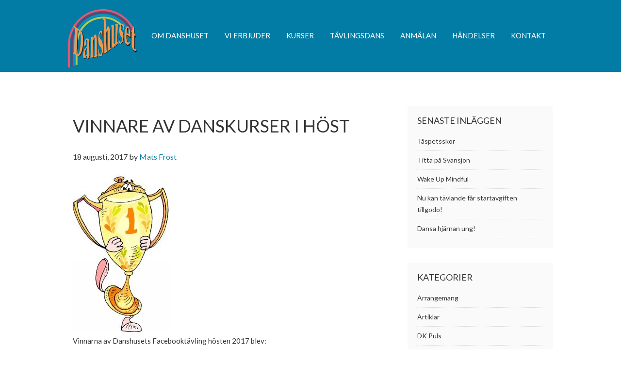

--- FILE ---
content_type: text/html; charset=UTF-8
request_url: https://danshuset.com/vinnare-av-danskurser-i-host/
body_size: 11187
content:
<!DOCTYPE html>
<html lang="sv-SE">
<head >
<meta charset="UTF-8" />
<meta name="viewport" content="width=device-width, initial-scale=1" />
<title>Vinnare av danskurser i höst</title>
<meta name='robots' content='max-image-preview:large' />
<link rel='dns-prefetch' href='//maxcdn.bootstrapcdn.com' />
<link rel='dns-prefetch' href='//fonts.googleapis.com' />
<link rel="alternate" type="application/rss+xml" title="Danshuset i Helsingborg &raquo; Webbflöde" href="https://danshuset.com/feed/" />
<link rel="alternate" type="application/rss+xml" title="Danshuset i Helsingborg &raquo; Kommentarsflöde" href="https://danshuset.com/comments/feed/" />
<link rel="alternate" type="text/calendar" title="Danshuset i Helsingborg &raquo; iCal Ström" href="https://danshuset.com/aktiviteter/?ical=1" />
<link rel="alternate" type="application/rss+xml" title="Danshuset i Helsingborg &raquo; Kommentarsflöde för Vinnare av danskurser i höst" href="https://danshuset.com/vinnare-av-danskurser-i-host/feed/" />
<link rel="canonical" href="https://danshuset.com/vinnare-av-danskurser-i-host/" />
<script type="text/javascript">
/* <![CDATA[ */
window._wpemojiSettings = {"baseUrl":"https:\/\/s.w.org\/images\/core\/emoji\/14.0.0\/72x72\/","ext":".png","svgUrl":"https:\/\/s.w.org\/images\/core\/emoji\/14.0.0\/svg\/","svgExt":".svg","source":{"concatemoji":"https:\/\/danshuset.com\/wp-includes\/js\/wp-emoji-release.min.js?ver=6.4.7"}};
/*! This file is auto-generated */
!function(i,n){var o,s,e;function c(e){try{var t={supportTests:e,timestamp:(new Date).valueOf()};sessionStorage.setItem(o,JSON.stringify(t))}catch(e){}}function p(e,t,n){e.clearRect(0,0,e.canvas.width,e.canvas.height),e.fillText(t,0,0);var t=new Uint32Array(e.getImageData(0,0,e.canvas.width,e.canvas.height).data),r=(e.clearRect(0,0,e.canvas.width,e.canvas.height),e.fillText(n,0,0),new Uint32Array(e.getImageData(0,0,e.canvas.width,e.canvas.height).data));return t.every(function(e,t){return e===r[t]})}function u(e,t,n){switch(t){case"flag":return n(e,"\ud83c\udff3\ufe0f\u200d\u26a7\ufe0f","\ud83c\udff3\ufe0f\u200b\u26a7\ufe0f")?!1:!n(e,"\ud83c\uddfa\ud83c\uddf3","\ud83c\uddfa\u200b\ud83c\uddf3")&&!n(e,"\ud83c\udff4\udb40\udc67\udb40\udc62\udb40\udc65\udb40\udc6e\udb40\udc67\udb40\udc7f","\ud83c\udff4\u200b\udb40\udc67\u200b\udb40\udc62\u200b\udb40\udc65\u200b\udb40\udc6e\u200b\udb40\udc67\u200b\udb40\udc7f");case"emoji":return!n(e,"\ud83e\udef1\ud83c\udffb\u200d\ud83e\udef2\ud83c\udfff","\ud83e\udef1\ud83c\udffb\u200b\ud83e\udef2\ud83c\udfff")}return!1}function f(e,t,n){var r="undefined"!=typeof WorkerGlobalScope&&self instanceof WorkerGlobalScope?new OffscreenCanvas(300,150):i.createElement("canvas"),a=r.getContext("2d",{willReadFrequently:!0}),o=(a.textBaseline="top",a.font="600 32px Arial",{});return e.forEach(function(e){o[e]=t(a,e,n)}),o}function t(e){var t=i.createElement("script");t.src=e,t.defer=!0,i.head.appendChild(t)}"undefined"!=typeof Promise&&(o="wpEmojiSettingsSupports",s=["flag","emoji"],n.supports={everything:!0,everythingExceptFlag:!0},e=new Promise(function(e){i.addEventListener("DOMContentLoaded",e,{once:!0})}),new Promise(function(t){var n=function(){try{var e=JSON.parse(sessionStorage.getItem(o));if("object"==typeof e&&"number"==typeof e.timestamp&&(new Date).valueOf()<e.timestamp+604800&&"object"==typeof e.supportTests)return e.supportTests}catch(e){}return null}();if(!n){if("undefined"!=typeof Worker&&"undefined"!=typeof OffscreenCanvas&&"undefined"!=typeof URL&&URL.createObjectURL&&"undefined"!=typeof Blob)try{var e="postMessage("+f.toString()+"("+[JSON.stringify(s),u.toString(),p.toString()].join(",")+"));",r=new Blob([e],{type:"text/javascript"}),a=new Worker(URL.createObjectURL(r),{name:"wpTestEmojiSupports"});return void(a.onmessage=function(e){c(n=e.data),a.terminate(),t(n)})}catch(e){}c(n=f(s,u,p))}t(n)}).then(function(e){for(var t in e)n.supports[t]=e[t],n.supports.everything=n.supports.everything&&n.supports[t],"flag"!==t&&(n.supports.everythingExceptFlag=n.supports.everythingExceptFlag&&n.supports[t]);n.supports.everythingExceptFlag=n.supports.everythingExceptFlag&&!n.supports.flag,n.DOMReady=!1,n.readyCallback=function(){n.DOMReady=!0}}).then(function(){return e}).then(function(){var e;n.supports.everything||(n.readyCallback(),(e=n.source||{}).concatemoji?t(e.concatemoji):e.wpemoji&&e.twemoji&&(t(e.twemoji),t(e.wpemoji)))}))}((window,document),window._wpemojiSettings);
/* ]]> */
</script>
<link rel='stylesheet' id='tribe-tooltip-css' href='https://danshuset.com/wp-content/plugins/the-events-calendar/common/src/resources/css/tooltip.min.css?ver=4.9.11' type='text/css' media='all' />
<link rel='stylesheet' id='danshuset-css' href='https://danshuset.com/wp-content/themes/danshuset/style.css?ver=1.0.0' type='text/css' media='all' />
<style id='wp-emoji-styles-inline-css' type='text/css'>

	img.wp-smiley, img.emoji {
		display: inline !important;
		border: none !important;
		box-shadow: none !important;
		height: 1em !important;
		width: 1em !important;
		margin: 0 0.07em !important;
		vertical-align: -0.1em !important;
		background: none !important;
		padding: 0 !important;
	}
</style>
<link rel='stylesheet' id='wp-block-library-css' href='https://danshuset.com/wp-includes/css/dist/block-library/style.min.css?ver=6.4.7' type='text/css' media='all' />
<style id='classic-theme-styles-inline-css' type='text/css'>
/*! This file is auto-generated */
.wp-block-button__link{color:#fff;background-color:#32373c;border-radius:9999px;box-shadow:none;text-decoration:none;padding:calc(.667em + 2px) calc(1.333em + 2px);font-size:1.125em}.wp-block-file__button{background:#32373c;color:#fff;text-decoration:none}
</style>
<style id='global-styles-inline-css' type='text/css'>
body{--wp--preset--color--black: #000000;--wp--preset--color--cyan-bluish-gray: #abb8c3;--wp--preset--color--white: #ffffff;--wp--preset--color--pale-pink: #f78da7;--wp--preset--color--vivid-red: #cf2e2e;--wp--preset--color--luminous-vivid-orange: #ff6900;--wp--preset--color--luminous-vivid-amber: #fcb900;--wp--preset--color--light-green-cyan: #7bdcb5;--wp--preset--color--vivid-green-cyan: #00d084;--wp--preset--color--pale-cyan-blue: #8ed1fc;--wp--preset--color--vivid-cyan-blue: #0693e3;--wp--preset--color--vivid-purple: #9b51e0;--wp--preset--gradient--vivid-cyan-blue-to-vivid-purple: linear-gradient(135deg,rgba(6,147,227,1) 0%,rgb(155,81,224) 100%);--wp--preset--gradient--light-green-cyan-to-vivid-green-cyan: linear-gradient(135deg,rgb(122,220,180) 0%,rgb(0,208,130) 100%);--wp--preset--gradient--luminous-vivid-amber-to-luminous-vivid-orange: linear-gradient(135deg,rgba(252,185,0,1) 0%,rgba(255,105,0,1) 100%);--wp--preset--gradient--luminous-vivid-orange-to-vivid-red: linear-gradient(135deg,rgba(255,105,0,1) 0%,rgb(207,46,46) 100%);--wp--preset--gradient--very-light-gray-to-cyan-bluish-gray: linear-gradient(135deg,rgb(238,238,238) 0%,rgb(169,184,195) 100%);--wp--preset--gradient--cool-to-warm-spectrum: linear-gradient(135deg,rgb(74,234,220) 0%,rgb(151,120,209) 20%,rgb(207,42,186) 40%,rgb(238,44,130) 60%,rgb(251,105,98) 80%,rgb(254,248,76) 100%);--wp--preset--gradient--blush-light-purple: linear-gradient(135deg,rgb(255,206,236) 0%,rgb(152,150,240) 100%);--wp--preset--gradient--blush-bordeaux: linear-gradient(135deg,rgb(254,205,165) 0%,rgb(254,45,45) 50%,rgb(107,0,62) 100%);--wp--preset--gradient--luminous-dusk: linear-gradient(135deg,rgb(255,203,112) 0%,rgb(199,81,192) 50%,rgb(65,88,208) 100%);--wp--preset--gradient--pale-ocean: linear-gradient(135deg,rgb(255,245,203) 0%,rgb(182,227,212) 50%,rgb(51,167,181) 100%);--wp--preset--gradient--electric-grass: linear-gradient(135deg,rgb(202,248,128) 0%,rgb(113,206,126) 100%);--wp--preset--gradient--midnight: linear-gradient(135deg,rgb(2,3,129) 0%,rgb(40,116,252) 100%);--wp--preset--font-size--small: 13px;--wp--preset--font-size--medium: 20px;--wp--preset--font-size--large: 36px;--wp--preset--font-size--x-large: 42px;--wp--preset--spacing--20: 0.44rem;--wp--preset--spacing--30: 0.67rem;--wp--preset--spacing--40: 1rem;--wp--preset--spacing--50: 1.5rem;--wp--preset--spacing--60: 2.25rem;--wp--preset--spacing--70: 3.38rem;--wp--preset--spacing--80: 5.06rem;--wp--preset--shadow--natural: 6px 6px 9px rgba(0, 0, 0, 0.2);--wp--preset--shadow--deep: 12px 12px 50px rgba(0, 0, 0, 0.4);--wp--preset--shadow--sharp: 6px 6px 0px rgba(0, 0, 0, 0.2);--wp--preset--shadow--outlined: 6px 6px 0px -3px rgba(255, 255, 255, 1), 6px 6px rgba(0, 0, 0, 1);--wp--preset--shadow--crisp: 6px 6px 0px rgba(0, 0, 0, 1);}:where(.is-layout-flex){gap: 0.5em;}:where(.is-layout-grid){gap: 0.5em;}body .is-layout-flow > .alignleft{float: left;margin-inline-start: 0;margin-inline-end: 2em;}body .is-layout-flow > .alignright{float: right;margin-inline-start: 2em;margin-inline-end: 0;}body .is-layout-flow > .aligncenter{margin-left: auto !important;margin-right: auto !important;}body .is-layout-constrained > .alignleft{float: left;margin-inline-start: 0;margin-inline-end: 2em;}body .is-layout-constrained > .alignright{float: right;margin-inline-start: 2em;margin-inline-end: 0;}body .is-layout-constrained > .aligncenter{margin-left: auto !important;margin-right: auto !important;}body .is-layout-constrained > :where(:not(.alignleft):not(.alignright):not(.alignfull)){max-width: var(--wp--style--global--content-size);margin-left: auto !important;margin-right: auto !important;}body .is-layout-constrained > .alignwide{max-width: var(--wp--style--global--wide-size);}body .is-layout-flex{display: flex;}body .is-layout-flex{flex-wrap: wrap;align-items: center;}body .is-layout-flex > *{margin: 0;}body .is-layout-grid{display: grid;}body .is-layout-grid > *{margin: 0;}:where(.wp-block-columns.is-layout-flex){gap: 2em;}:where(.wp-block-columns.is-layout-grid){gap: 2em;}:where(.wp-block-post-template.is-layout-flex){gap: 1.25em;}:where(.wp-block-post-template.is-layout-grid){gap: 1.25em;}.has-black-color{color: var(--wp--preset--color--black) !important;}.has-cyan-bluish-gray-color{color: var(--wp--preset--color--cyan-bluish-gray) !important;}.has-white-color{color: var(--wp--preset--color--white) !important;}.has-pale-pink-color{color: var(--wp--preset--color--pale-pink) !important;}.has-vivid-red-color{color: var(--wp--preset--color--vivid-red) !important;}.has-luminous-vivid-orange-color{color: var(--wp--preset--color--luminous-vivid-orange) !important;}.has-luminous-vivid-amber-color{color: var(--wp--preset--color--luminous-vivid-amber) !important;}.has-light-green-cyan-color{color: var(--wp--preset--color--light-green-cyan) !important;}.has-vivid-green-cyan-color{color: var(--wp--preset--color--vivid-green-cyan) !important;}.has-pale-cyan-blue-color{color: var(--wp--preset--color--pale-cyan-blue) !important;}.has-vivid-cyan-blue-color{color: var(--wp--preset--color--vivid-cyan-blue) !important;}.has-vivid-purple-color{color: var(--wp--preset--color--vivid-purple) !important;}.has-black-background-color{background-color: var(--wp--preset--color--black) !important;}.has-cyan-bluish-gray-background-color{background-color: var(--wp--preset--color--cyan-bluish-gray) !important;}.has-white-background-color{background-color: var(--wp--preset--color--white) !important;}.has-pale-pink-background-color{background-color: var(--wp--preset--color--pale-pink) !important;}.has-vivid-red-background-color{background-color: var(--wp--preset--color--vivid-red) !important;}.has-luminous-vivid-orange-background-color{background-color: var(--wp--preset--color--luminous-vivid-orange) !important;}.has-luminous-vivid-amber-background-color{background-color: var(--wp--preset--color--luminous-vivid-amber) !important;}.has-light-green-cyan-background-color{background-color: var(--wp--preset--color--light-green-cyan) !important;}.has-vivid-green-cyan-background-color{background-color: var(--wp--preset--color--vivid-green-cyan) !important;}.has-pale-cyan-blue-background-color{background-color: var(--wp--preset--color--pale-cyan-blue) !important;}.has-vivid-cyan-blue-background-color{background-color: var(--wp--preset--color--vivid-cyan-blue) !important;}.has-vivid-purple-background-color{background-color: var(--wp--preset--color--vivid-purple) !important;}.has-black-border-color{border-color: var(--wp--preset--color--black) !important;}.has-cyan-bluish-gray-border-color{border-color: var(--wp--preset--color--cyan-bluish-gray) !important;}.has-white-border-color{border-color: var(--wp--preset--color--white) !important;}.has-pale-pink-border-color{border-color: var(--wp--preset--color--pale-pink) !important;}.has-vivid-red-border-color{border-color: var(--wp--preset--color--vivid-red) !important;}.has-luminous-vivid-orange-border-color{border-color: var(--wp--preset--color--luminous-vivid-orange) !important;}.has-luminous-vivid-amber-border-color{border-color: var(--wp--preset--color--luminous-vivid-amber) !important;}.has-light-green-cyan-border-color{border-color: var(--wp--preset--color--light-green-cyan) !important;}.has-vivid-green-cyan-border-color{border-color: var(--wp--preset--color--vivid-green-cyan) !important;}.has-pale-cyan-blue-border-color{border-color: var(--wp--preset--color--pale-cyan-blue) !important;}.has-vivid-cyan-blue-border-color{border-color: var(--wp--preset--color--vivid-cyan-blue) !important;}.has-vivid-purple-border-color{border-color: var(--wp--preset--color--vivid-purple) !important;}.has-vivid-cyan-blue-to-vivid-purple-gradient-background{background: var(--wp--preset--gradient--vivid-cyan-blue-to-vivid-purple) !important;}.has-light-green-cyan-to-vivid-green-cyan-gradient-background{background: var(--wp--preset--gradient--light-green-cyan-to-vivid-green-cyan) !important;}.has-luminous-vivid-amber-to-luminous-vivid-orange-gradient-background{background: var(--wp--preset--gradient--luminous-vivid-amber-to-luminous-vivid-orange) !important;}.has-luminous-vivid-orange-to-vivid-red-gradient-background{background: var(--wp--preset--gradient--luminous-vivid-orange-to-vivid-red) !important;}.has-very-light-gray-to-cyan-bluish-gray-gradient-background{background: var(--wp--preset--gradient--very-light-gray-to-cyan-bluish-gray) !important;}.has-cool-to-warm-spectrum-gradient-background{background: var(--wp--preset--gradient--cool-to-warm-spectrum) !important;}.has-blush-light-purple-gradient-background{background: var(--wp--preset--gradient--blush-light-purple) !important;}.has-blush-bordeaux-gradient-background{background: var(--wp--preset--gradient--blush-bordeaux) !important;}.has-luminous-dusk-gradient-background{background: var(--wp--preset--gradient--luminous-dusk) !important;}.has-pale-ocean-gradient-background{background: var(--wp--preset--gradient--pale-ocean) !important;}.has-electric-grass-gradient-background{background: var(--wp--preset--gradient--electric-grass) !important;}.has-midnight-gradient-background{background: var(--wp--preset--gradient--midnight) !important;}.has-small-font-size{font-size: var(--wp--preset--font-size--small) !important;}.has-medium-font-size{font-size: var(--wp--preset--font-size--medium) !important;}.has-large-font-size{font-size: var(--wp--preset--font-size--large) !important;}.has-x-large-font-size{font-size: var(--wp--preset--font-size--x-large) !important;}
.wp-block-navigation a:where(:not(.wp-element-button)){color: inherit;}
:where(.wp-block-post-template.is-layout-flex){gap: 1.25em;}:where(.wp-block-post-template.is-layout-grid){gap: 1.25em;}
:where(.wp-block-columns.is-layout-flex){gap: 2em;}:where(.wp-block-columns.is-layout-grid){gap: 2em;}
.wp-block-pullquote{font-size: 1.5em;line-height: 1.6;}
</style>
<link rel='stylesheet' id='contact-form-7-css' href='https://danshuset.com/wp-content/plugins/contact-form-7/includes/css/styles.css?ver=5.1.3' type='text/css' media='all' />
<link rel='stylesheet' id='cff-css' href='https://danshuset.com/wp-content/plugins/custom-facebook-feed/css/cff-style.css?ver=2.9.1' type='text/css' media='all' />
<link rel='stylesheet' id='sb-font-awesome-css' href='https://maxcdn.bootstrapcdn.com/font-awesome/4.7.0/css/font-awesome.min.css' type='text/css' media='all' />
<link rel='stylesheet' id='sb_instagram_styles-css' href='https://danshuset.com/wp-content/plugins/instagram-feed/css/sb-instagram.min.css?ver=1.12' type='text/css' media='all' />
<link rel='stylesheet' id='rs-plugin-settings-css' href='https://danshuset.com/wp-content/plugins/revslider/public/assets/css/settings.css?ver=5.0.4.1' type='text/css' media='all' />
<style id='rs-plugin-settings-inline-css' type='text/css'>
.tp-caption a{color:#ff7302;text-shadow:none;-webkit-transition:all 0.2s ease-out;-moz-transition:all 0.2s ease-out;-o-transition:all 0.2s ease-out;-ms-transition:all 0.2s ease-out}.tp-caption a:hover{color:#ffa902}
</style>
<link rel='stylesheet' id='timetable_sf_style-css' href='https://danshuset.com/wp-content/plugins/timetable/style/superfish.css?ver=6.4.7' type='text/css' media='all' />
<link rel='stylesheet' id='timetable_style-css' href='https://danshuset.com/wp-content/plugins/timetable/style/style.css?ver=6.4.7' type='text/css' media='all' />
<link rel='stylesheet' id='timetable_event_template-css' href='https://danshuset.com/wp-content/plugins/timetable/style/event_template.css?ver=6.4.7' type='text/css' media='all' />
<link rel='stylesheet' id='timetable_responsive_style-css' href='https://danshuset.com/wp-content/plugins/timetable/style/responsive.css?ver=6.4.7' type='text/css' media='all' />
<link rel='stylesheet' id='timetable_font_lato-css' href='//fonts.googleapis.com/css?family=Lato%3A400%2C700&#038;ver=6.4.7' type='text/css' media='all' />
<link rel='stylesheet' id='google-fonts-css' href='//fonts.googleapis.com/css?family=Lato%3A300%2C400%2C700&#038;ver=1.0.0' type='text/css' media='all' />
<link rel='stylesheet' id='gca-column-styles-css' href='https://danshuset.com/wp-content/plugins/genesis-columns-advanced/css/gca-column-styles.css?ver=6.4.7' type='text/css' media='all' />
<link rel='stylesheet' id='shiftnav-css' href='https://danshuset.com/wp-content/plugins/shiftnav-responsive-mobile-menu/assets/css/shiftnav.min.css?ver=1.6.3' type='text/css' media='all' />
<link rel='stylesheet' id='shiftnav-font-awesome-css' href='https://danshuset.com/wp-content/plugins/shiftnav-responsive-mobile-menu/assets/css/fontawesome/css/font-awesome.min.css?ver=1.6.3' type='text/css' media='all' />
<link rel='stylesheet' id='shiftnav-light-css' href='https://danshuset.com/wp-content/plugins/shiftnav-responsive-mobile-menu/assets/css/skins/light.css?ver=1.6.3' type='text/css' media='all' />
<script type="text/javascript" src="https://danshuset.com/wp-content/plugins/enable-jquery-migrate-helper/js/jquery/jquery-1.12.4-wp.js?ver=1.12.4-wp" id="jquery-core-js"></script>
<script type="text/javascript" src="https://danshuset.com/wp-content/plugins/enable-jquery-migrate-helper/js/jquery-migrate/jquery-migrate-1.4.1-wp.js?ver=1.4.1-wp" id="jquery-migrate-js"></script>
<script type="text/javascript" src="https://danshuset.com/wp-content/plugins/revslider/public/assets/js/jquery.themepunch.tools.min.js?ver=5.0.4.1" id="tp-tools-js"></script>
<script type="text/javascript" src="https://danshuset.com/wp-content/plugins/revslider/public/assets/js/jquery.themepunch.revolution.min.js?ver=5.0.4.1" id="revmin-js"></script>
<link rel="https://api.w.org/" href="https://danshuset.com/wp-json/" /><link rel="alternate" type="application/json" href="https://danshuset.com/wp-json/wp/v2/posts/4262" /><link rel="EditURI" type="application/rsd+xml" title="RSD" href="https://danshuset.com/xmlrpc.php?rsd" />
<link rel="alternate" type="application/json+oembed" href="https://danshuset.com/wp-json/oembed/1.0/embed?url=https%3A%2F%2Fdanshuset.com%2Fvinnare-av-danskurser-i-host%2F" />
<link rel="alternate" type="text/xml+oembed" href="https://danshuset.com/wp-json/oembed/1.0/embed?url=https%3A%2F%2Fdanshuset.com%2Fvinnare-av-danskurser-i-host%2F&#038;format=xml" />

	<!-- ShiftNav CSS
	================================================================ -->
	<style type="text/css" id="shiftnav-dynamic-css">

	@media only screen and (min-width:959px){ #shiftnav-toggle-main, .shiftnav-toggle-mobile{ display:none; } .shiftnav-wrap { padding-top:0 !important; } }
	@media only screen and (max-width:958px){ .header-widget-area{ display:none !important; } }

/* Status: Loaded from Transient */

	</style>
	<!-- end ShiftNav CSS -->

	<meta name="tec-api-version" content="v1"><meta name="tec-api-origin" content="https://danshuset.com"><link rel="https://theeventscalendar.com/" href="https://danshuset.com/wp-json/tribe/events/v1/" /><link rel="icon" href="https://danshuset.com/wp-content/themes/danshuset/images/favicon.ico" />
<link rel="pingback" href="https://danshuset.com/xmlrpc.php" />
<meta name="generator" content="Powered by Slider Revolution 5.0.4.1 - responsive, Mobile-Friendly Slider Plugin for WordPress with comfortable drag and drop interface." />

</head>
<body class="post-template-default single single-post postid-4262 single-format-standard tribe-no-js header-image content-sidebar genesis-breadcrumbs-hidden genesis-footer-widgets-visible" itemscope itemtype="https://schema.org/WebPage"><div class="site-container"><header class="site-header" itemscope itemtype="https://schema.org/WPHeader"><div class="wrap"><div class="title-area"><p class="site-title" itemprop="headline"><a href="https://danshuset.com/">Danshuset i Helsingborg</a></p><p class="site-description" itemprop="description">Låt oss visa dig vad du kan!</p></div><div class="widget-area header-widget-area"><section id="nav_menu-9" class="widget widget_nav_menu"><div class="widget-wrap"><nav class="nav-header" itemscope itemtype="https://schema.org/SiteNavigationElement"><ul id="menu-huvudmeny" class="menu genesis-nav-menu"><li id="menu-item-13" class="menu-item menu-item-type-post_type menu-item-object-page menu-item-has-children menu-item-13"><a href="https://danshuset.com/om-danshuset/" itemprop="url"><span itemprop="name">Om Danshuset</span></a>
<ul class="sub-menu">
	<li id="menu-item-26" class="menu-item menu-item-type-post_type menu-item-object-page menu-item-26"><a href="https://danshuset.com/om-danshuset/affarside/" itemprop="url"><span itemprop="name">Affärsidé</span></a></li>
	<li id="menu-item-121" class="menu-item menu-item-type-post_type menu-item-object-page menu-item-121"><a href="https://danshuset.com/om-danshuset/betalningsinformation/" itemprop="url"><span itemprop="name">Betalningsinformation</span></a></li>
	<li id="menu-item-2740" class="menu-item menu-item-type-post_type menu-item-object-page menu-item-2740"><a href="https://danshuset.com/om-danshuset/danserna/" itemprop="url"><span itemprop="name">Danserna</span></a></li>
	<li id="menu-item-25" class="menu-item menu-item-type-post_type menu-item-object-page menu-item-25"><a href="https://danshuset.com/om-danshuset/omdome/" itemprop="url"><span itemprop="name">Omdöme</span></a></li>
	<li id="menu-item-5405" class="menu-item menu-item-type-post_type menu-item-object-page menu-item-5405"><a href="https://danshuset.com/om-danshuset/pardanskurser-2/" itemprop="url"><span itemprop="name">Pardanskurser</span></a></li>
	<li id="menu-item-4641" class="menu-item menu-item-type-post_type menu-item-object-page menu-item-4641"><a href="https://danshuset.com/om-danshuset/omdome-2/" itemprop="url"><span itemprop="name">Personuppgifter</span></a></li>
	<li id="menu-item-24" class="menu-item menu-item-type-post_type menu-item-object-page menu-item-24"><a href="https://danshuset.com/om-danshuset/vanliga-fragor/" itemprop="url"><span itemprop="name">Vanliga frågor</span></a></li>
	<li id="menu-item-179" class="menu-item menu-item-type-post_type menu-item-object-page menu-item-179"><a href="https://danshuset.com/om-danshuset/vara-larare/" itemprop="url"><span itemprop="name">Våra lärare</span></a></li>
</ul>
</li>
<li id="menu-item-2841" class="menu-item menu-item-type-custom menu-item-object-custom menu-item-has-children menu-item-2841"><a href="#" itemprop="url"><span itemprop="name">Vi erbjuder</span></a>
<ul class="sub-menu">
	<li id="menu-item-5493" class="menu-item menu-item-type-post_type menu-item-object-page menu-item-5493"><a href="https://danshuset.com/vi-erbjuder/afterwork/" itemprop="url"><span itemprop="name">Träningsdans</span></a></li>
	<li id="menu-item-172" class="menu-item menu-item-type-post_type menu-item-object-page menu-item-172"><a href="https://danshuset.com/vi-erbjuder/brollop/" itemprop="url"><span itemprop="name">Bröllop</span></a></li>
	<li id="menu-item-169" class="menu-item menu-item-type-post_type menu-item-object-page menu-item-169"><a href="https://danshuset.com/vi-erbjuder/zumba/" itemprop="url"><span itemprop="name">Fitnessdans (fd zumba)</span></a></li>
	<li id="menu-item-171" class="menu-item menu-item-type-post_type menu-item-object-page menu-item-171"><a href="https://danshuset.com/vi-erbjuder/danskalas/" itemprop="url"><span itemprop="name">Danskalas</span></a></li>
	<li id="menu-item-170" class="menu-item menu-item-type-post_type menu-item-object-page menu-item-170"><a href="https://danshuset.com/vi-erbjuder/fester-danskvallar/" itemprop="url"><span itemprop="name">Fester &#038; Danskvällar</span></a></li>
	<li id="menu-item-3699" class="menu-item menu-item-type-post_type menu-item-object-page menu-item-3699"><a href="https://danshuset.com/vi-erbjuder/intensiv-kurser/" itemprop="url"><span itemprop="name">Intensivkurser</span></a></li>
	<li id="menu-item-5276" class="menu-item menu-item-type-post_type menu-item-object-page menu-item-5276"><a href="https://danshuset.com/vi-erbjuder/mohippa/" itemprop="url"><span itemprop="name">Möhippa</span></a></li>
	<li id="menu-item-176" class="menu-item menu-item-type-post_type menu-item-object-page menu-item-176"><a href="https://danshuset.com/vi-erbjuder/privata-lektioner/" itemprop="url"><span itemprop="name">Privata lektioner</span></a></li>
	<li id="menu-item-173" class="menu-item menu-item-type-post_type menu-item-object-page menu-item-173"><a href="https://danshuset.com/vi-erbjuder/provlektioner/" itemprop="url"><span itemprop="name">Provlektioner</span></a></li>
	<li id="menu-item-4440" class="menu-item menu-item-type-post_type menu-item-object-page menu-item-4440"><a href="https://danshuset.com/vi-erbjuder/studentbal/" itemprop="url"><span itemprop="name">Studentbal</span></a></li>
	<li id="menu-item-4223" class="menu-item menu-item-type-post_type menu-item-object-page menu-item-4223"><a href="https://danshuset.com/vi-erbjuder/terminskurser/" itemprop="url"><span itemprop="name">Terminskurser</span></a></li>
	<li id="menu-item-174" class="menu-item menu-item-type-post_type menu-item-object-page menu-item-174"><a href="https://danshuset.com/vi-erbjuder/oppet-hus/" itemprop="url"><span itemprop="name">Öppet hus</span></a></li>
</ul>
</li>
<li id="menu-item-42" class="menu-item menu-item-type-post_type menu-item-object-page menu-item-has-children menu-item-42"><a href="https://danshuset.com/vara-kurser/" itemprop="url"><span itemprop="name">Kurser</span></a>
<ul class="sub-menu">
	<li id="menu-item-225" class="menu-item menu-item-type-custom menu-item-object-custom menu-item-225"><a href="http://danshuset.com/kurser/barndans/" itemprop="url"><span itemprop="name">Barn 2-7 år</span></a></li>
	<li id="menu-item-226" class="menu-item menu-item-type-custom menu-item-object-custom menu-item-226"><a href="http://danshuset.com/kurser/nyborjare/" itemprop="url"><span itemprop="name">Nybörjare</span></a></li>
	<li id="menu-item-227" class="menu-item menu-item-type-custom menu-item-object-custom menu-item-227"><a href="http://danshuset.com/kurser/fortsattning/" itemprop="url"><span itemprop="name">Fortsättning</span></a></li>
	<li id="menu-item-229" class="menu-item menu-item-type-custom menu-item-object-custom menu-item-229"><a href="http://danshuset.com/kurser/intensivkurser/" itemprop="url"><span itemprop="name">Intensivkurser</span></a></li>
	<li id="menu-item-2406" class="menu-item menu-item-type-custom menu-item-object-custom menu-item-2406"><a href="http://danshuset.com/kurser/zumba" itemprop="url"><span itemprop="name">Fitnessdans (fd zumba)</span></a></li>
	<li id="menu-item-228" class="menu-item menu-item-type-custom menu-item-object-custom menu-item-228"><a href="http://danshuset.com/kurser/tavlingsdans/" itemprop="url"><span itemprop="name">Tävlingsdans</span></a></li>
	<li id="menu-item-2518" class="menu-item menu-item-type-post_type menu-item-object-page menu-item-2518"><a href="https://danshuset.com/vara-kurser/sammanfattning-alla-kurser/" itemprop="url"><span itemprop="name">Sammanfattning alla kurser</span></a></li>
</ul>
</li>
<li id="menu-item-181" class="menu-item menu-item-type-post_type menu-item-object-page menu-item-has-children menu-item-181"><a href="https://danshuset.com/tavlingsdans/" itemprop="url"><span itemprop="name">Tävlingsdans</span></a>
<ul class="sub-menu">
	<li id="menu-item-214" class="menu-item menu-item-type-post_type menu-item-object-page menu-item-214"><a href="https://danshuset.com/tavlingsdans/anmalan-till-tavling/" itemprop="url"><span itemprop="name">Anmälan till tävling</span></a></li>
	<li id="menu-item-209" class="menu-item menu-item-type-post_type menu-item-object-page menu-item-209"><a href="https://danshuset.com/tavlingsdans/fritraningstider/" itemprop="url"><span itemprop="name">Friträningstider</span></a></li>
	<li id="menu-item-140" class="menu-item menu-item-type-post_type menu-item-object-page menu-item-140"><a href="https://danshuset.com/tavlingsdans/gastlarare/" itemprop="url"><span itemprop="name">Gästlärare</span></a></li>
</ul>
</li>
<li id="menu-item-84" class="menu-item menu-item-type-post_type menu-item-object-page menu-item-84"><a href="https://danshuset.com/kursanmalan/" itemprop="url"><span itemprop="name">Anmälan</span></a></li>
<li id="menu-item-2414" class="menu-item menu-item-type-custom menu-item-object-custom menu-item-has-children menu-item-2414"><a href="#" itemprop="url"><span itemprop="name">Händelser</span></a>
<ul class="sub-menu">
	<li id="menu-item-2412" class="menu-item menu-item-type-post_type menu-item-object-page menu-item-2412"><a href="https://danshuset.com/handelser/anslagstavla/" itemprop="url"><span itemprop="name">Anslagstavla</span></a></li>
	<li id="menu-item-2413" class="menu-item menu-item-type-post_type menu-item-object-page current_page_parent menu-item-2413"><a href="https://danshuset.com/handelser/pa-danshuset/" itemprop="url"><span itemprop="name">På Danshuset</span></a></li>
	<li id="menu-item-2590" class="menu-item menu-item-type-custom menu-item-object-custom menu-item-2590"><a href="/aktivitet/" itemprop="url"><span itemprop="name">Årets aktiviteter</span></a></li>
</ul>
</li>
<li id="menu-item-205" class="menu-item menu-item-type-post_type menu-item-object-page menu-item-205"><a href="https://danshuset.com/kontakt/" itemprop="url"><span itemprop="name">Kontakt</span></a></li>
</ul></nav></div></section>
</div></div></header><div class="site-inner"><div class="content-sidebar-wrap"><main class="content"><article class="post-4262 post type-post status-publish format-standard has-post-thumbnail category-okategoriserade entry" aria-label="Vinnare av danskurser i höst" itemscope itemtype="https://schema.org/CreativeWork"><header class="entry-header"><h1 class="entry-title" itemprop="headline">Vinnare av danskurser i höst</h1>
<p class="entry-meta"><time class="entry-time" itemprop="datePublished" datetime="2017-08-18T15:59:51+02:00">18 augusti, 2017</time> by <span class="entry-author" itemprop="author" itemscope itemtype="https://schema.org/Person"><a href="https://danshuset.com/author/mats/" class="entry-author-link" rel="author" itemprop="url"><span class="entry-author-name" itemprop="name">Mats Frost</span></a></span>  </p></header><img width="200" height="325" src="https://danshuset.com/wp-content/uploads/2017/08/170818Pokal-e1503064877746.jpg" class="attachment-post-image size-post-image wp-post-image" alt="" decoding="async" /><div class="entry-content" itemprop="text"><p>Vinnarna av Danshusets Facebooktävling hösten 2017 blev:</p>
<p>Johanna Engström &#8211; Valfri nybörjarkurs för en person<br />
Jeanette Svensson – Valfri barndanskurs för ett barn (B01 – B17)<br />
Satu Heikkinen – 3 klippskort till Zumbaträning<br />
Satu Heikkinen – Nybörjarkurs i bugg för en person<br />
Matilda Olsson – En valfri danskurs med vår nya hiphoplärare Johan Lööf</p>
<p>Grattis till vinsten! Har du vunnit så fyller du i anmälanformuläret här på webbsidan och skriver i meddelandefältet att du vunnit kursen i Danshusets Facebooktävling.</p>
<p>Välkommen till Danshuset!</p>
<!--<rdf:RDF xmlns:rdf="http://www.w3.org/1999/02/22-rdf-syntax-ns#"
			xmlns:dc="http://purl.org/dc/elements/1.1/"
			xmlns:trackback="http://madskills.com/public/xml/rss/module/trackback/">
		<rdf:Description rdf:about="https://danshuset.com/vinnare-av-danskurser-i-host/"
    dc:identifier="https://danshuset.com/vinnare-av-danskurser-i-host/"
    dc:title="Vinnare av danskurser i höst"
    trackback:ping="https://danshuset.com/vinnare-av-danskurser-i-host/trackback/" />
</rdf:RDF>-->
</div><footer class="entry-footer"><p class="entry-meta"><span class="entry-categories">Filed Under: <a href="https://danshuset.com/category/okategoriserade/" rel="category tag">Okategoriserade</a></span> </p></footer></article></main><aside class="sidebar sidebar-primary widget-area" role="complementary" aria-label="Primary Sidebar" itemscope itemtype="https://schema.org/WPSideBar">
		<section id="recent-posts-4" class="widget widget_recent_entries"><div class="widget-wrap">
		<h4 class="widget-title widgettitle">Senaste inläggen</h4>

		<ul>
											<li>
					<a href="https://danshuset.com/taspetsskor/">Tåspetsskor</a>
									</li>
											<li>
					<a href="https://danshuset.com/titta-pa-svansjon/">Titta på Svansjön</a>
									</li>
											<li>
					<a href="https://danshuset.com/wake-up-mindful/">Wake Up Mindful</a>
									</li>
											<li>
					<a href="https://danshuset.com/nu-kan-tavlande-far-startavgiften-tillgodo/">Nu kan tävlande får startavgiften tillgodo!</a>
									</li>
											<li>
					<a href="https://danshuset.com/dansa-hjarnan-ung/">Dansa hjärnan ung!</a>
									</li>
					</ul>

		</div></section>
<section id="categories-3" class="widget widget_categories"><div class="widget-wrap"><h4 class="widget-title widgettitle">Kategorier</h4>

			<ul>
					<li class="cat-item cat-item-64"><a href="https://danshuset.com/category/arrangemang/">Arrangemang</a>
</li>
	<li class="cat-item cat-item-63"><a href="https://danshuset.com/category/artiklar/">Artiklar</a>
</li>
	<li class="cat-item cat-item-65"><a href="https://danshuset.com/category/dk-puls/">DK Puls</a>
</li>
	<li class="cat-item cat-item-4"><a href="https://danshuset.com/category/hos-oss-pa-danshuset/">Hos oss på Danshuset</a>
</li>
	<li class="cat-item cat-item-1"><a href="https://danshuset.com/category/okategoriserade/">Okategoriserade</a>
</li>
	<li class="cat-item cat-item-57"><a href="https://danshuset.com/category/tavling/">Tävling</a>
</li>
			</ul>

			</div></section>
</aside></div></div><div class="footer-widgets"><div class="wrap"><div class="widget-area footer-widgets-1 footer-widget-area"><section id="black-studio-tinymce-2" class="widget widget_black_studio_tinymce"><div class="widget-wrap"><h4 class="widget-title widgettitle">Kontakta oss</h4>
<div class="textwidget"><p>Danshuset i Helsingborg<br />
Stattena Centrum<br />
254 44 HELSINGBORG</p>
<p>Tel: 042-21 84 55<br />
E-post: <a href="mailto:info@danshuset.com">info@danshuset.com</a></p>
</div></div></section>
</div><div class="widget-area footer-widgets-2 footer-widget-area">
		<section id="recent-posts-3" class="widget widget_recent_entries"><div class="widget-wrap">
		<h4 class="widget-title widgettitle">Senaste nyheter</h4>

		<ul>
											<li>
					<a href="https://danshuset.com/taspetsskor/">Tåspetsskor</a>
									</li>
											<li>
					<a href="https://danshuset.com/titta-pa-svansjon/">Titta på Svansjön</a>
									</li>
											<li>
					<a href="https://danshuset.com/wake-up-mindful/">Wake Up Mindful</a>
									</li>
											<li>
					<a href="https://danshuset.com/nu-kan-tavlande-far-startavgiften-tillgodo/">Nu kan tävlande får startavgiften tillgodo!</a>
									</li>
											<li>
					<a href="https://danshuset.com/dansa-hjarnan-ung/">Dansa hjärnan ung!</a>
									</li>
					</ul>

		</div></section>
</div><div class="widget-area footer-widgets-3 footer-widget-area"><section id="text-2" class="widget widget_text"><div class="widget-wrap"><h4 class="widget-title widgettitle">Facebook</h4>
			<div class="textwidget"><div class="cff-wrapper"><div id="cff" data-char="100" class="cff-default-styles" ><div class="cff-error-msg"><p>Unable to display Facebook posts.<br/><a href="javascript:void(0);" id="cff-show-error" onclick="cffShowError()">Show error</a><script type="text/javascript">function cffShowError() { document.getElementById("cff-error-reason").style.display = "block"; document.getElementById("cff-show-error").style.display = "none"; }</script></p><div id="cff-error-reason">Error: (#100) Object does not exist, cannot be loaded due to missing permission or reviewable feature, or does not support this operation. This endpoint requires the 'pages_read_engagement' permission or the 'Page Public Content Access' feature or the 'Page Public Metadata Access' feature. Refer to https://developers.facebook.com/docs/apps/review/login-permissions#manage-pages, https://developers.facebook.com/docs/apps/review/feature#reference-PAGES_ACCESS and https://developers.facebook.com/docs/apps/review/feature#page-public-metadata-access for details.<br />Type: OAuthException<br />Code: 100<br />Please refer to our <a href="https://smashballoon.com/custom-facebook-feed/docs/errors/" target="_blank" rel="noopener">Error Message Reference</a>.</div></div></div></div></div>
		</div></section>
</div><div class="widget-area footer-widgets-4 footer-widget-area"><section id="text-4" class="widget widget_text"><div class="widget-wrap"><h4 class="widget-title widgettitle">Instagram</h4>
			<div class="textwidget"><div id="sb_instagram" class="sbi sbi_disable_mobile sbi_col_3" style="width:100%; padding-bottom: 10px; " data-id="1936205646" data-num="9" data-res="full" data-cols="3" data-options='{&quot;sortby&quot;: &quot;none&quot;, &quot;showbio&quot;: &quot;false&quot;,&quot;feedID&quot;: &quot;1936205646&quot;, &quot;headercolor&quot;: &quot;&quot;, &quot;imagepadding&quot;: &quot;5&quot;,&quot;mid&quot;: &quot;MTY1NGQwYw==&quot;, &quot;disablecache&quot;: &quot;false&quot;, &quot;sbiCacheExists&quot;: &quot;true&quot;,&quot;callback&quot;: &quot;NWViNmFkYzhhYTg3.NGJiZTkxNDk0MjlmZTZjNDdhMmY=&quot;, &quot;sbiHeaderCache&quot;: &quot;true&quot;}'><div id="sbi_images" style="padding: 5px;"><div class="sbi_loader"></div></div><div id="sbi_load" class="sbi_hidden"></div></div></div>
		</div></section>
</div></div></div><footer class="site-footer" itemscope itemtype="https://schema.org/WPFooter"><div class="wrap">
<p class="copyright">Copyright &copy; 2026 Danshuset i Helsingborg | <a href="http://www.attico.se">Attico Webb&Design</a></p>
</div></footer></div><!-- Custom Facebook Feed JS -->
<script type="text/javascript">
var cfflinkhashtags = "true";
</script>
<!-- Instagram Feed JS -->
<script type="text/javascript">
var sbiajaxurl = "https://danshuset.com/wp-admin/admin-ajax.php";
</script>
	<!-- ShiftNav Main Toggle -->
		<div id="shiftnav-toggle-main" class="shiftnav-toggle-main-align-center shiftnav-toggle-style-full_bar shiftnav-togglebar-gap-auto shiftnav-toggle-edge-right shiftnav-toggle-icon-x shiftnav-toggle-main-align-center shiftnav-toggle-style-full_bar shiftnav-togglebar-gap-auto shiftnav-toggle-edge-right shiftnav-toggle-icon-x" data-shiftnav-target="shiftnav-main"><div id="shiftnav-toggle-main-button" class="shiftnav-toggle shiftnav-toggle-shiftnav-main shiftnav-toggle-burger" data-shiftnav-target="shiftnav-main"><i class="fa fa-bars"></i></div>	<div class="shiftnav-main-toggle-content shiftnav-toggle-main-block"><a href="https://danshuset.com">Danshuset i Helsingborg</a></div></div>	
	<!-- /#shiftnav-toggle-main --> 


	<!-- ShiftNav #shiftnav-main -->
	<div class="shiftnav shiftnav-nojs shiftnav-shiftnav-main shiftnav-right-edge shiftnav-skin-light shiftnav-transition-standard" id="shiftnav-main" data-shiftnav-id="shiftnav-main">
		<div class="shiftnav-inner">

		
		<nav class="shiftnav-nav"><ul id="menu-huvudmeny-1" class="shiftnav-menu shiftnav-targets-default shiftnav-targets-text-default shiftnav-targets-icon-default shiftnav-indent-subs"><li class="menu-item menu-item-type-post_type menu-item-object-page menu-item-has-children menu-item-13 shiftnav-sub-always shiftnav-depth-0"><a class="shiftnav-target"  href="https://danshuset.com/om-danshuset/" itemprop="url">Om Danshuset</a>
<ul class="sub-menu sub-menu-1">
<li class="menu-item menu-item-type-post_type menu-item-object-page menu-item-26 shiftnav-depth-1"><a class="shiftnav-target"  href="https://danshuset.com/om-danshuset/affarside/" itemprop="url">Affärsidé</a></li><li class="menu-item menu-item-type-post_type menu-item-object-page menu-item-121 shiftnav-depth-1"><a class="shiftnav-target"  href="https://danshuset.com/om-danshuset/betalningsinformation/" itemprop="url">Betalningsinformation</a></li><li class="menu-item menu-item-type-post_type menu-item-object-page menu-item-2740 shiftnav-depth-1"><a class="shiftnav-target"  href="https://danshuset.com/om-danshuset/danserna/" itemprop="url">Danserna</a></li><li class="menu-item menu-item-type-post_type menu-item-object-page menu-item-25 shiftnav-depth-1"><a class="shiftnav-target"  href="https://danshuset.com/om-danshuset/omdome/" itemprop="url">Omdöme</a></li><li class="menu-item menu-item-type-post_type menu-item-object-page menu-item-5405 shiftnav-depth-1"><a class="shiftnav-target"  href="https://danshuset.com/om-danshuset/pardanskurser-2/" itemprop="url">Pardanskurser</a></li><li class="menu-item menu-item-type-post_type menu-item-object-page menu-item-4641 shiftnav-depth-1"><a class="shiftnav-target"  href="https://danshuset.com/om-danshuset/omdome-2/" itemprop="url">Personuppgifter</a></li><li class="menu-item menu-item-type-post_type menu-item-object-page menu-item-24 shiftnav-depth-1"><a class="shiftnav-target"  href="https://danshuset.com/om-danshuset/vanliga-fragor/" itemprop="url">Vanliga frågor</a></li><li class="menu-item menu-item-type-post_type menu-item-object-page menu-item-179 shiftnav-depth-1"><a class="shiftnav-target"  href="https://danshuset.com/om-danshuset/vara-larare/" itemprop="url">Våra lärare</a></li><li class="shiftnav-retract"><a class="shiftnav-target"><i class="fa fa-chevron-left"></i> Back</a></li></ul>
</li><li class="menu-item menu-item-type-custom menu-item-object-custom menu-item-has-children menu-item-2841 shiftnav-sub-always shiftnav-depth-0"><a class="shiftnav-target"  href="#" itemprop="url">Vi erbjuder</a>
<ul class="sub-menu sub-menu-1">
<li class="menu-item menu-item-type-post_type menu-item-object-page menu-item-5493 shiftnav-depth-1"><a class="shiftnav-target"  href="https://danshuset.com/vi-erbjuder/afterwork/" itemprop="url">Träningsdans</a></li><li class="menu-item menu-item-type-post_type menu-item-object-page menu-item-172 shiftnav-depth-1"><a class="shiftnav-target"  href="https://danshuset.com/vi-erbjuder/brollop/" itemprop="url">Bröllop</a></li><li class="menu-item menu-item-type-post_type menu-item-object-page menu-item-169 shiftnav-depth-1"><a class="shiftnav-target"  href="https://danshuset.com/vi-erbjuder/zumba/" itemprop="url">Fitnessdans (fd zumba)</a></li><li class="menu-item menu-item-type-post_type menu-item-object-page menu-item-171 shiftnav-depth-1"><a class="shiftnav-target"  href="https://danshuset.com/vi-erbjuder/danskalas/" itemprop="url">Danskalas</a></li><li class="menu-item menu-item-type-post_type menu-item-object-page menu-item-170 shiftnav-depth-1"><a class="shiftnav-target"  href="https://danshuset.com/vi-erbjuder/fester-danskvallar/" itemprop="url">Fester &#038; Danskvällar</a></li><li class="menu-item menu-item-type-post_type menu-item-object-page menu-item-3699 shiftnav-depth-1"><a class="shiftnav-target"  href="https://danshuset.com/vi-erbjuder/intensiv-kurser/" itemprop="url">Intensivkurser</a></li><li class="menu-item menu-item-type-post_type menu-item-object-page menu-item-5276 shiftnav-depth-1"><a class="shiftnav-target"  href="https://danshuset.com/vi-erbjuder/mohippa/" itemprop="url">Möhippa</a></li><li class="menu-item menu-item-type-post_type menu-item-object-page menu-item-176 shiftnav-depth-1"><a class="shiftnav-target"  href="https://danshuset.com/vi-erbjuder/privata-lektioner/" itemprop="url">Privata lektioner</a></li><li class="menu-item menu-item-type-post_type menu-item-object-page menu-item-173 shiftnav-depth-1"><a class="shiftnav-target"  href="https://danshuset.com/vi-erbjuder/provlektioner/" itemprop="url">Provlektioner</a></li><li class="menu-item menu-item-type-post_type menu-item-object-page menu-item-4440 shiftnav-depth-1"><a class="shiftnav-target"  href="https://danshuset.com/vi-erbjuder/studentbal/" itemprop="url">Studentbal</a></li><li class="menu-item menu-item-type-post_type menu-item-object-page menu-item-4223 shiftnav-depth-1"><a class="shiftnav-target"  href="https://danshuset.com/vi-erbjuder/terminskurser/" itemprop="url">Terminskurser</a></li><li class="menu-item menu-item-type-post_type menu-item-object-page menu-item-174 shiftnav-depth-1"><a class="shiftnav-target"  href="https://danshuset.com/vi-erbjuder/oppet-hus/" itemprop="url">Öppet hus</a></li><li class="shiftnav-retract"><a class="shiftnav-target"><i class="fa fa-chevron-left"></i> Back</a></li></ul>
</li><li class="menu-item menu-item-type-post_type menu-item-object-page menu-item-has-children menu-item-42 shiftnav-sub-always shiftnav-depth-0"><a class="shiftnav-target"  href="https://danshuset.com/vara-kurser/" itemprop="url">Kurser</a>
<ul class="sub-menu sub-menu-1">
<li class="menu-item menu-item-type-custom menu-item-object-custom menu-item-225 shiftnav-depth-1"><a class="shiftnav-target"  href="http://danshuset.com/kurser/barndans/" itemprop="url">Barn 2-7 år</a></li><li class="menu-item menu-item-type-custom menu-item-object-custom menu-item-226 shiftnav-depth-1"><a class="shiftnav-target"  href="http://danshuset.com/kurser/nyborjare/" itemprop="url">Nybörjare</a></li><li class="menu-item menu-item-type-custom menu-item-object-custom menu-item-227 shiftnav-depth-1"><a class="shiftnav-target"  href="http://danshuset.com/kurser/fortsattning/" itemprop="url">Fortsättning</a></li><li class="menu-item menu-item-type-custom menu-item-object-custom menu-item-229 shiftnav-depth-1"><a class="shiftnav-target"  href="http://danshuset.com/kurser/intensivkurser/" itemprop="url">Intensivkurser</a></li><li class="menu-item menu-item-type-custom menu-item-object-custom menu-item-2406 shiftnav-depth-1"><a class="shiftnav-target"  href="http://danshuset.com/kurser/zumba" itemprop="url">Fitnessdans (fd zumba)</a></li><li class="menu-item menu-item-type-custom menu-item-object-custom menu-item-228 shiftnav-depth-1"><a class="shiftnav-target"  href="http://danshuset.com/kurser/tavlingsdans/" itemprop="url">Tävlingsdans</a></li><li class="menu-item menu-item-type-post_type menu-item-object-page menu-item-2518 shiftnav-depth-1"><a class="shiftnav-target"  href="https://danshuset.com/vara-kurser/sammanfattning-alla-kurser/" itemprop="url">Sammanfattning alla kurser</a></li><li class="shiftnav-retract"><a class="shiftnav-target"><i class="fa fa-chevron-left"></i> Back</a></li></ul>
</li><li class="menu-item menu-item-type-post_type menu-item-object-page menu-item-has-children menu-item-181 shiftnav-sub-always shiftnav-depth-0"><a class="shiftnav-target"  href="https://danshuset.com/tavlingsdans/" itemprop="url">Tävlingsdans</a>
<ul class="sub-menu sub-menu-1">
<li class="menu-item menu-item-type-post_type menu-item-object-page menu-item-214 shiftnav-depth-1"><a class="shiftnav-target"  href="https://danshuset.com/tavlingsdans/anmalan-till-tavling/" itemprop="url">Anmälan till tävling</a></li><li class="menu-item menu-item-type-post_type menu-item-object-page menu-item-209 shiftnav-depth-1"><a class="shiftnav-target"  href="https://danshuset.com/tavlingsdans/fritraningstider/" itemprop="url">Friträningstider</a></li><li class="menu-item menu-item-type-post_type menu-item-object-page menu-item-140 shiftnav-depth-1"><a class="shiftnav-target"  href="https://danshuset.com/tavlingsdans/gastlarare/" itemprop="url">Gästlärare</a></li><li class="shiftnav-retract"><a class="shiftnav-target"><i class="fa fa-chevron-left"></i> Back</a></li></ul>
</li><li class="menu-item menu-item-type-post_type menu-item-object-page menu-item-84 shiftnav-depth-0"><a class="shiftnav-target"  href="https://danshuset.com/kursanmalan/" itemprop="url">Anmälan</a></li><li class="menu-item menu-item-type-custom menu-item-object-custom menu-item-has-children menu-item-2414 shiftnav-sub-always shiftnav-depth-0"><a class="shiftnav-target"  href="#" itemprop="url">Händelser</a>
<ul class="sub-menu sub-menu-1">
<li class="menu-item menu-item-type-post_type menu-item-object-page menu-item-2412 shiftnav-depth-1"><a class="shiftnav-target"  href="https://danshuset.com/handelser/anslagstavla/" itemprop="url">Anslagstavla</a></li><li class="menu-item menu-item-type-post_type menu-item-object-page current_page_parent menu-item-2413 shiftnav-depth-1"><a class="shiftnav-target"  href="https://danshuset.com/handelser/pa-danshuset/" itemprop="url">På Danshuset</a></li><li class="menu-item menu-item-type-custom menu-item-object-custom menu-item-2590 shiftnav-depth-1"><a class="shiftnav-target"  href="/aktivitet/" itemprop="url">Årets aktiviteter</a></li><li class="shiftnav-retract"><a class="shiftnav-target"><i class="fa fa-chevron-left"></i> Back</a></li></ul>
</li><li class="menu-item menu-item-type-post_type menu-item-object-page menu-item-205 shiftnav-depth-0"><a class="shiftnav-target"  href="https://danshuset.com/kontakt/" itemprop="url">Kontakt</a></li></ul></nav>		</div><!-- /.shiftnav-inner -->
	</div><!-- /.shiftnav #shiftnav-main -->


			<script>
		( function ( body ) {
			'use strict';
			body.className = body.className.replace( /\btribe-no-js\b/, 'tribe-js' );
		} )( document.body );
		</script>
		<script> /* <![CDATA[ */var tribe_l10n_datatables = {"aria":{"sort_ascending":": activate to sort column ascending","sort_descending":": activate to sort column descending"},"length_menu":"Show _MENU_ entries","empty_table":"No data available in table","info":"Showing _START_ to _END_ of _TOTAL_ entries","info_empty":"Showing 0 to 0 of 0 entries","info_filtered":"(filtered from _MAX_ total entries)","zero_records":"No matching records found","search":"Search:","all_selected_text":"All items on this page were selected. ","select_all_link":"Select all pages","clear_selection":"Clear Selection.","pagination":{"all":"All","next":"N\u00e4sta","previous":"Previous"},"select":{"rows":{"0":"","_":": Selected %d rows","1":": Selected 1 row"}},"datepicker":{"dayNames":["s\u00f6ndag","m\u00e5ndag","tisdag","onsdag","torsdag","fredag","l\u00f6rdag"],"dayNamesShort":["s\u00f6n","m\u00e5n","tis","ons","tor","fre","l\u00f6r"],"dayNamesMin":["S","M","T","O","T","F","L"],"monthNames":["januari","februari","mars","april","maj","juni","juli","augusti","september","oktober","november","december"],"monthNamesShort":["januari","februari","mars","april","maj","juni","juli","augusti","september","oktober","november","december"],"monthNamesMin":["jan","feb","mar","apr","maj","jun","jul","aug","sep","okt","nov","dec"],"nextText":"N\u00e4sta","prevText":"F\u00f6reg\u00e5ende","currentText":"Idag","closeText":"F\u00e4rdig","today":"Idag","clear":"Rensa"}};var tribe_system_info = {"sysinfo_optin_nonce":"ad7620cec7","clipboard_btn_text":"Copy to clipboard","clipboard_copied_text":"System info copied","clipboard_fail_text":"Press \"Cmd + C\" to copy"};/* ]]> */ </script><script type="text/javascript" id="contact-form-7-js-extra">
/* <![CDATA[ */
var wpcf7 = {"apiSettings":{"root":"https:\/\/danshuset.com\/wp-json\/contact-form-7\/v1","namespace":"contact-form-7\/v1"}};
/* ]]> */
</script>
<script type="text/javascript" src="https://danshuset.com/wp-content/plugins/contact-form-7/includes/js/scripts.js?ver=5.1.3" id="contact-form-7-js"></script>
<script type="text/javascript" src="https://danshuset.com/wp-content/plugins/custom-facebook-feed/js/cff-scripts.js?ver=2.9.1" id="cffscripts-js"></script>
<script type="text/javascript" id="sb_instagram_scripts-js-extra">
/* <![CDATA[ */
var sb_instagram_js_options = {"sb_instagram_at":"1936205646.MTY1NGQwYw==.NWViNmFkYzhhYTg3.NGJiZTkxNDk0MjlmZTZjNDdhMmY=","font_method":"svg"};
/* ]]> */
</script>
<script type="text/javascript" src="https://danshuset.com/wp-content/plugins/instagram-feed/js/sb-instagram.min.js?ver=1.12" id="sb_instagram_scripts-js"></script>
<script type="text/javascript" src="https://danshuset.com/wp-content/plugins/enable-jquery-migrate-helper/js/jquery-ui/core.min.js?ver=1.11.4-wp" id="jquery-ui-core-js"></script>
<script type="text/javascript" src="https://danshuset.com/wp-content/plugins/enable-jquery-migrate-helper/js/jquery-ui/widget.min.js?ver=1.11.4-wp" id="jquery-ui-widget-js"></script>
<script type="text/javascript" src="https://danshuset.com/wp-content/plugins/enable-jquery-migrate-helper/js/jquery-ui/tabs.min.js?ver=1.11.4-wp" id="jquery-ui-tabs-js"></script>
<script type="text/javascript" src="https://danshuset.com/wp-content/plugins/timetable/js/jquery.ba-bbq.min.js?ver=6.4.7" id="jquery-ba-bqq-js"></script>
<script type="text/javascript" src="https://danshuset.com/wp-content/plugins/timetable/js/jquery.carouFredSel-6.2.1-packed.js?ver=6.4.7" id="jquery-carouFredSel-js"></script>
<script type="text/javascript" src="https://danshuset.com/wp-content/plugins/timetable/js/timetable.js?ver=6.4.7" id="timetable_main-js"></script>
<script type="text/javascript" id="shiftnav-js-extra">
/* <![CDATA[ */
var shiftnav_data = {"shift_body":"on","shift_body_wrapper":"","lock_body":"on","lock_body_x":"off","open_current":"off","collapse_accordions":"off","scroll_panel":"on","breakpoint":"959","v":"1.6.3","touch_off_close":"on","scroll_offset":"100","disable_transforms":"off"};
/* ]]> */
</script>
<script type="text/javascript" src="https://danshuset.com/wp-content/plugins/shiftnav-responsive-mobile-menu/assets/js/shiftnav.min.js?ver=1.6.3" id="shiftnav-js"></script>
</body></html>


--- FILE ---
content_type: text/css
request_url: https://danshuset.com/wp-content/themes/danshuset/style.css?ver=1.0.0
body_size: 6657
content:
/* # Danshuset 
Theme Name: Danshuset 
Theme URI: http://attico.se 
Description: This is the Danshuset theme created for the Genesis Framework.   
Author: Attico  
Author URI: http://www.attico.se/  
Template: genesis  
Template Version: 1.0.0   
License: GPL-2.0+  
License URI: http://www.gnu.org/licenses/gpl-2.0.html  
*/


/* # Table of Contents
- HTML5 Reset
	- Baseline Normalize
	- Box Sizing
	- Float Clearing
- Defaults
	- Typographical Elements
	- Headings
	- Objects
	- Gallery
	- Forms
	- Tables
- Structure and Layout
	- Site Containers
	- Column Widths and Positions
	- Column Classes
- Common Classes
	- Avatar
	- Genesis
	- Search Form
	- Titles
	- WordPress
- Widgets
	- Featured Content
- Plugins
	- Genesis eNews Extended
	- Jetpack
- Site Header
	- Title Area
	- Widget Area
- Site Navigation
	- Header Navigation
	- Primary Navigation
	- Secondary Navigation
- Content Area
	- Entries
	- Entry Meta
	- Pagination
	- Comments
- Sidebars
- Footer Widgets
- Site Footer
- Media Queries
	- Retina Display
	- Max-width: 1200px
	- Max-width: 960px
	- Max-width: 800px
*/


/* # HTML5 Reset
---------------------------------------------------------------------------------------------------- */

/* ## Baseline Normalize
--------------------------------------------- */
/* normalize.css v3.0.1 | MIT License | git.io/normalize */

html{font-family:sans-serif;-ms-text-size-adjust:100%;-webkit-text-size-adjust:100%}body{margin:0}article,aside,details,figcaption,figure,footer,header,hgroup,main,nav,section,summary{display:block}audio,canvas,progress,video{display:inline-block;vertical-align:baseline}audio:not([controls]){display:none;height:0}[hidden],template{display:none}a{background:0 0}a:active,a:hover{outline:0}abbr[title]{border-bottom:1px dotted}b,strong{font-weight:700}dfn{font-style:italic}h1{font-size:2em;margin:.67em 0}mark{background:#ff0;color:#333}small{font-size:80%}sub,sup{font-size:75%;line-height:0;position:relative;vertical-align:baseline}sup{top:-.5em}sub{bottom:-.25em}img{border:0}svg:not(:root){overflow:hidden}figure{margin:1em 40px}hr{-moz-box-sizing:content-box;box-sizing:content-box;height:0}pre{overflow:auto}code,kbd,pre,samp{font-family:monospace,monospace;font-size:1em}button,input,optgroup,select,textarea{color:inherit;font:inherit;margin:0}button{overflow:visible}button,select{text-transform:none}button,html input[type=button],input[type=reset],input[type=submit]{-webkit-appearance:button;cursor:pointer}button[disabled],html input[disabled]{cursor:default}button::-moz-focus-inner,input::-moz-focus-inner{border:0;padding:0}input{line-height:normal}input[type=checkbox],input[type=radio]{box-sizing:border-box;padding:0}input[type=number]::-webkit-inner-spin-button,input[type=number]::-webkit-outer-spin-button{height:auto}input[type=search]{-webkit-appearance:textfield;-moz-box-sizing:content-box;-webkit-box-sizing:content-box;box-sizing:content-box}input[type=search]::-webkit-search-cancel-button,input[type=search]::-webkit-search-decoration{-webkit-appearance:none}fieldset{border:1px solid silver;margin:0 2px;padding:.35em .625em .75em}legend{border:0;padding:0}textarea{overflow:auto}optgroup{font-weight:700}table{border-collapse:collapse;border-spacing:0}td,th{padding:0}

/* ## Box Sizing
--------------------------------------------- */

*,
input[type="search"] {
	-webkit-box-sizing: border-box;
	-moz-box-sizing:    border-box;
	box-sizing:         border-box;
}

/* ## Float Clearing
--------------------------------------------- */

.author-box:before,
.clearfix:before,
.entry:before,
.entry-content:before,
.footer-widgets:before,
.nav-primary:before,
.nav-secondary:before,
.pagination:before,
.site-container:before,
.site-footer:before,
.site-header:before,
.site-inner:before,
.wrap:before {
	content: " ";
	display: table;
}

.author-box:after,
.clearfix:after,
.entry:after,
.entry-content:after,
.footer-widgets:after,
.nav-primary:after,
.nav-secondary:after,
.pagination:after,
.site-container:after,
.site-footer:after,
.site-header:after,
.site-inner:after,
.wrap:after {
	clear: both;
	content: " ";
	display: table;
}


/* # Defaults
---------------------------------------------------------------------------------------------------- */

/* ## Typographical Elements
--------------------------------------------- */

body {
	background-color: #ffffff;
	color: #333;
	font-family: Lato, sans-serif;
	font-size: 15px;
	font-weight: normal;
	line-height: 24px;
	margin: 0;
}

a,
button,
input:focus,
input[type="button"],
input[type="reset"],
input[type="submit"],
textarea:focus,
.button,
.gallery img {
	-webkit-transition: all 0.1s ease-in-out;
	-moz-transition:    all 0.1s ease-in-out;
	-ms-transition:     all 0.1s ease-in-out;
	-o-transition:      all 0.1s ease-in-out;
	transition:         all 0.1s ease-in-out;
}

::-moz-selection {
	background-color: #333;
	color: #fff;
}

::selection {
	background-color: #333;
	color: #fff;
}

a {
	color: #027ca4;
	text-decoration: none;
}

a:hover {
	color: #b4b9bb;
}

p {
	margin: 0 0 28px;
	padding: 0;
}

ol,
ul {
	margin: 0;
	padding: 0;
}

li {
	list-style-type: none;
}

b,
strong {
	font-weight: 700;
}

blockquote,
cite,
em,
i {
	font-style: italic;
}

blockquote {
	margin: 40px;
}

blockquote::before {
	content: "\201C";
	display: block;
	font-size: 30px;
	height: 0;
	left: -20px;
	position: relative;
	top: -10px;
}


/* ## Headings
--------------------------------------------- */

h1,
h2,
h3,
h4,
h5,
h6 {
	color: #333;
	font-family: Lato, Corbel, sans-serif;
	font-weight: 400;
	line-height: 1.2;
	margin: 0 0 10px;
	text-transform:uppercase;
}

h1 {
	font-size: 34px;
	margin-bottom:30px;
}

h2 {
	font-size: 28px;
}

h3 {
	font-size: 22px;
}

h4 {
	font-size: 18px;
}

h5 {
	font-size: 16px;
}

h6 {
	font-size: 14px;
}

/* ## Objects
--------------------------------------------- */

embed,
iframe,
img,
object,
video,
.wp-caption {
	max-width: 100%;
}

img {
	height: auto;
}

.featured-content img,
.gallery img {
	width: auto;
}

/* ## Gallery
--------------------------------------------- */

.gallery {
	overflow: hidden;
}

.gallery-item {
	float: left;
	margin: 0 0 28px;
	text-align: center;
}

.gallery-columns-2 .gallery-item {
	width: 50%;
}

.gallery-columns-3 .gallery-item {
	width: 33%;
}

.gallery-columns-4 .gallery-item {
	width: 25%;
}

.gallery-columns-5 .gallery-item {
	width: 20%;
}

.gallery-columns-6 .gallery-item {
	width: 16.6666%;
}

.gallery-columns-7 .gallery-item {
	width: 14.2857%;
}

.gallery-columns-8 .gallery-item {
	width: 12.5%;
}

.gallery-columns-9 .gallery-item {
	width: 11.1111%;
}

.gallery img {
	border: 1px solid #ddd;
	height: auto;
	padding: 4px;
}

.gallery img:hover {
	border: 1px solid #999;
}

/* ## Forms
--------------------------------------------- */

input,
select,
textarea {
	background-color: #fff;
	border: 1px solid #ddd;
	color: #333;
	font-size: 18px;
	font-weight: 300;
	padding: 16px;
	width: 100%;
}

input:focus,
textarea:focus {
	border: 1px solid #999;
	outline: none;
}

input[type="checkbox"],
input[type="image"],
input[type="radio"] {
	width: auto;
}

::-moz-placeholder {
	color: #333;
	font-weight: 300;
	opacity: 1;
}

::-webkit-input-placeholder {
	color: #333;
	font-weight: 300;
}

button,
input[type="button"],
input[type="reset"],
input[type="submit"],
.button {
	background-color: #333;
	border: none;
	color: #fff;
	cursor: pointer;
	font-size: 16px;
	font-weight: 300;
	padding: 16px 24px;
	text-transform: uppercase;
	width: auto;
}

.footer-widgets button,
.footer-widgets input[type="button"],
.footer-widgets input[type="reset"],
.footer-widgets input[type="submit"],
.footer-widgets .button {
	background-color: #005da7;
	color: #fff;
}

button:hover,
input:hover[type="button"],
input:hover[type="reset"],
input:hover[type="submit"],
.button:hover {
	background-color: #005da7;
	color: #fff;
}

.entry-content .button:hover {
	color: #fff;
}

.footer-widgets button:hover,
.footer-widgets input:hover[type="button"],
.footer-widgets input:hover[type="reset"],
.footer-widgets input:hover[type="submit"],
.footer-widgets .button:hover {
	background-color: #fff;
	color: #333;
}

.button {
	display: inline-block;
}

input[type="search"]::-webkit-search-cancel-button,
input[type="search"]::-webkit-search-results-button {
	display: none;
}

/* ## Tables
--------------------------------------------- */

table {
	border-collapse: collapse;
	border-spacing: 0;
	line-height: 2;
	margin-bottom: 40px;
	width: 100%;
}

tbody {
	border-bottom: 1px solid #ddd;
}

td,
th {
	text-align: left;
}

td {
	border-top: 1px solid #ddd;
	padding: 6px 0;
}

th {
	font-weight: 400;
}


/* # Structure and Layout
---------------------------------------------------------------------------------------------------- */

/* ## Site Containers
--------------------------------------------- */

.site-inner,
.wrap {
	margin: 0 auto;
	max-width: 1000px;
}

.site-inner {
	clear: both;
	padding-top: 40px;
}

.home .site-inner {
	padding-top:0;
}

/* ## Column Widths and Positions
--------------------------------------------- */

/* ### Wrapping div for .content and .sidebar-primary */

.content-sidebar-sidebar .content-sidebar-wrap,
.sidebar-content-sidebar .content-sidebar-wrap,
.sidebar-sidebar-content .content-sidebar-wrap {
	width: 980px;
}

.content-sidebar-sidebar .content-sidebar-wrap {
	float: left;
}

.sidebar-content-sidebar .content-sidebar-wrap,
.sidebar-sidebar-content .content-sidebar-wrap {
	float: right;
}

/* ### Content */

.content {
	float: right;
	width: 800px;
	width: 70%;
}

.single-kurser .content {
	float:none;
}

.content-sidebar .content,
.content-sidebar-sidebar .content,
.sidebar-content-sidebar .content {
	float: left;
}

.content-sidebar-sidebar .content,
.sidebar-content-sidebar .content,
.sidebar-sidebar-content .content {
	width: 580px;
}

.full-width-content .content {
	width: 100%;
}

/* ### Primary Sidebar */

.sidebar-primary {
	float: right;
	width: 360px;
	width: 30%;
}

.sidebar-content .sidebar-primary,
.sidebar-sidebar-content .sidebar-primary {
	float: left;
}

/* ### Secondary Sidebar */

.sidebar-secondary {
	float: left;
	width: 180px;
}

.content-sidebar-sidebar .sidebar-secondary {
	float: right;
}

/* ## Column Classes
--------------------------------------------- */
/* Link: http://twitter.github.io/bootstrap/assets/css/bootstrap-responsive.css */

.five-sixths,
.four-sixths,
.one-fourth,
.one-half,
.one-sixth,
.one-third,
.three-fourths,
.three-sixths,
.two-fourths,
.two-sixths,
.two-thirds {
	float: left;
	margin-left: 2.564102564102564%;
}

.one-half,
.three-sixths,
.two-fourths {
	width: 48.717948717948715%;
}

.one-third,
.two-sixths {
	width: 31.623931623931625%;
}2.564102564102564

.four-sixths,
.two-thirds {
	width: 65.81196581196582%;
}

.one-fourth {
	width: 23.076923076923077%;
}

.three-fourths {
	width: 74.35897435897436%;
}

.one-sixth {
	width: 14.52991452991453%;
}

.five-sixths {
	width: 82.90598290598291%;
}

.first {
	clear: both;
	margin-left: 0;
}


/* # Common Classes
---------------------------------------------------------------------------------------------------- */

/* ## Avatar
--------------------------------------------- */

.avatar {
	float: left;
}

.alignleft .avatar,
.author-box .avatar {
	margin-right: 24px;
}

.alignright .avatar {
	margin-left: 24px;
}

.comment .avatar {
	margin: 0 16px 24px 0;
}

/* ## Genesis
--------------------------------------------- */

.breadcrumb {
	margin-bottom: 20px;
}

.archive-description,
.author-box {
	background-color: #fff;
	font-size: 16px;
	margin-bottom: 40px;
	padding: 40px;
}

.author-box-title {
	font-size: 16px;
	margin-bottom: 4px;
}

.archive-description p:last-child,
.author-box p:last-child {
	margin-bottom: 0;
}

/* ## Search Form
--------------------------------------------- */

.search-form {
	overflow: hidden;
}

.site-header .search-form {
	float: right;
	margin-top: 12px;
}

.entry-content .search-form,
.site-header .search-form {
	width: 50%;
}

.genesis-nav-menu .search input[type="submit"],
.widget_search input[type="submit"] {
	border: 0;
	clip: rect(0, 0, 0, 0);
	height: 1px;
	margin: -1px;
	padding: 0;
	position: absolute;
	width: 1px;
}

/* ## Titles
--------------------------------------------- */

.archive-title {
	font-size: 20px;
}

.entry-title {
	font-size: 36px;
}

.entry-title a,
.sidebar .widget-title a {
	color: #333;
}

.entry-title a:hover {
	color: #005da7;
}

.widget-title {
	font-size: 18px;
	margin-bottom: 20px;
}

.footer-widgets .widget-title {
	color: #fff;
}

/* ## WordPress
--------------------------------------------- */

a.aligncenter img {
	display: block;
	margin: 0 auto;
}

a.alignnone {
	display: inline-block;
}

.alignleft {
	float: left;
	text-align: left;
}

.alignright {
	float: right;
	text-align: right;
}

a.alignleft,
a.alignnone,
a.alignright {
	max-width: 100%;
}

img.centered,
.aligncenter {
	display: block;
	margin: 0 auto 24px;
}

img.alignnone,
.alignnone {
	margin-bottom: 12px;
}

a.alignleft,
img.alignleft,
.wp-caption.alignleft {
	margin: 0 24px 24px 0;
}

a.alignright,
img.alignright,
.wp-caption.alignright {
	margin: 0 0 24px 24px;
}

.wp-caption-text {
	font-size: 14px;
	font-weight: 700;
	text-align: center;
}

.entry-content p.wp-caption-text {
	margin-bottom: 0;
}

.sticky {
}


/* # Widgets
---------------------------------------------------------------------------------------------------- */

.widget {
	word-wrap: break-word;
}

.widget ol > li {
	list-style-position: inside;
	list-style-type: decimal;
	padding-left: 20px;
	text-indent: -20px;
}

.widget li li {
	border: none;
	margin: 0 0 0 30px;
	padding: 0;
}

.widget_calendar table {
	width: 100%;
}

.widget_calendar td,
.widget_calendar th {
	text-align: center;
}

/* ## Featured Content
--------------------------------------------- */

.featured-content .entry {
	border-bottom: 2px solid #f5f5f5;
	margin-bottom: 20px;
	padding: 0 0 24px;
}

.footer-widgets .entry {
	border-bottom: 1px dotted #666;
}

.featured-content .entry-title {
	font-size: 20px;
}


/* # Plugins
---------------------------------------------------------------------------------------------------- */

/* ## Genesis eNews Extended
--------------------------------------------- */

.enews-widget,
.enews-widget .widget-title {
	color: #fff;
}

.sidebar .widget.enews-widget {
	background-color: #333;
}

.enews-widget input,
.enews-widget input:focus {
	border: 1px solid #333;
}

.enews-widget input {
	font-size: 16px;
	margin-bottom: 16px;
}

.enews-widget input[type="submit"] {
	background-color: #005da7;
	color: #fff;
	margin: 0;
	width: 100%;
}

.enews-widget input:hover[type="submit"] {
	background-color: #fff;
	color: #333;
}

.enews form + p {
	margin-top: 24px;
}

/* ## Jetpack
--------------------------------------------- */

#wpstats {
	display: none;
}


/* # Site Header
---------------------------------------------------------------------------------------------------- */

.site-header {
	background-color: #027ca4;
	min-height: 148px;
}

.site-header .wrap {
	padding:0;
}

/* ## Title Area
--------------------------------------------- */

.title-area {
	float: left;
	padding: 20px 0 0 0;
	width: 150px;
}

.header-full-width .title-area {
	width: 100%;
}

.site-title {
	font-size: 32px;
	font-weight: 400;
	line-height: 1.2;
}

.site-title a,
.site-title a:hover {
	color: #333;
}

.header-image .site-title > a {
	background: url(images/danshuset-helsingborg-logotyp.png) no-repeat left;
	float: left;
	min-height: 120px;
	width: 100%;
}

.site-description {
	font-size: 16px;
	font-weight: 300;
	line-height: 1.5;
}

.site-description,
.site-title {
	margin-bottom: 0;
}

.header-image .site-description,
.header-image .site-title {
	display: block;
	text-indent: -9999px;
}

/* ## Widget Area
--------------------------------------------- */

.site-header .widget-area {
	float: right;
	text-align: right;
	width: 850px;
}


/* # Site Navigation
---------------------------------------------------------------------------------------------------- */

.genesis-nav-menu {
	clear: both;
	font-size: 16px;
	line-height: 1;
	width: 100%;
}

.genesis-nav-menu .menu-item {
	display: inline-block;
	text-align: left;
}

.genesis-nav-menu a {
	color: #fff;
	display: block;
	padding: 67px 15px;
	text-transform:uppercase;
	font-size:15px;
	
}

.genesis-nav-menu a:hover,
.genesis-nav-menu .current-menu-item > a,
.genesis-nav-menu .current-page-parent > a {
	color: #fff;
}

.genesis-nav-menu .sub-menu {
	left: -9999px;
	opacity: 0;
	position: absolute;
	-webkit-transition: opacity .4s ease-in-out;
	-moz-transition:    opacity .4s ease-in-out;
	-ms-transition:     opacity .4s ease-in-out;
	-o-transition:      opacity .4s ease-in-out;
	transition:         opacity .4s ease-in-out;
	width: 300px;
	z-index: 99;
}

.genesis-nav-menu .sub-menu a {
	background-color: #f18846;
	opacity:0.85;
	border: 1px solid #eee;
	border-top: none;
	font-size: 14px;
	padding: 15px;
	position: relative;
	width: 300px;
}

.genesis-nav-menu .sub-menu .sub-menu {
	margin: -55px 0 0 199px;
}

.genesis-nav-menu .menu-item:hover {
	position: static;
}

.genesis-nav-menu .menu-item:hover > .sub-menu {
	left: auto;
	opacity: 1;
}

.genesis-nav-menu > .first > a {
	padding-left: 0;
}

.genesis-nav-menu > .last > a {
	padding-right: 0;
}

.genesis-nav-menu > .right {
	color: #fff;
	float: right;
	list-style-type: none;
	padding: 30px 0;
}

.genesis-nav-menu > .right > a {
	display: inline;
	padding: 0;
}

.genesis-nav-menu > .rss > a {
	margin-left: 48px;
}

.genesis-nav-menu > .search {
	padding: 10px 0 0;
}

/* ## Site Header Navigation
--------------------------------------------- */

.site-header .sub-menu {
	border-top: 1px solid #eee;
}

.site-header .sub-menu .sub-menu {
	margin-top: -56px;
}

.site-header .genesis-nav-menu li li {
	margin-left: 0;
}

/* ## Primary Navigation
--------------------------------------------- */

.nav-primary {
	background-color: #333;
}

.nav-primary .genesis-nav-menu a {
	color: #fff;
}

.nav-primary .genesis-nav-menu .sub-menu a {
	color: #333;
}

.nav-primary .genesis-nav-menu a:hover,
.nav-primary .genesis-nav-menu .current-menu-item > a,
.nav-primary .genesis-nav-menu .sub-menu .current-menu-item > a:hover {
	color: #005da7;
}

/* ## Secondary Navigation
--------------------------------------------- */

.nav-secondary {
	background-color: #fff;
}


/* # Content Area
---------------------------------------------------------------------------------------------------- */

/* ## Entries
--------------------------------------------- */

.entry {
	margin-bottom: 40px;
	padding: 50px 10px;
}

.content .entry {
	background-color: #fff;
}

.entry-content ol,
.entry-content ul {
	margin-bottom: 28px;
	margin-left: 40px;
}

.entry-content ol > li {
	list-style-type: decimal;
}

.entry-content ul > li {
	list-style-type: disc;
}

.entry-content ol ol,
.entry-content ul ul {
	margin-bottom: 0;
}

.entry-content code {
	background-color: #333;
	color: #ddd;
}

/* ## Entry Meta
--------------------------------------------- */

p.entry-meta {
	font-size: 16px;
	margin-bottom: 0;
}

.entry-header .entry-meta {
	margin-bottom: 24px;
}

.entry-footer .entry-meta {
	border-top: 2px solid #f5f5f5;
	padding-top: 24px;
}

.entry-categories,
.entry-tags {
	display: block;
}

.entry-comments-link::before {
	content: "\2014";
	margin: 0 6px 0 2px;
}

/* ## Pagination
--------------------------------------------- */

.pagination {
	clear: both;
	margin: 40px 0;
}

.adjacent-entry-pagination {
	margin-bottom: 0;
}

.archive-pagination li {
	display: inline;
}

.archive-pagination li a {
	background-color: #333;
	color: #fff;
	cursor: pointer;
	display: inline-block;
	font-size: 16px;
	padding: 8px 12px;
}

.archive-pagination li a:hover,
.archive-pagination .active a {
	background-color: #005da7;
}

/* ## Comments
--------------------------------------------- */

.comment-respond,
.entry-comments,
.entry-pings {
	background-color: #fff;
	margin-bottom: 40px;
}

.comment-respond,
.entry-pings {
	padding: 40px 40px 16px;
}

.entry-comments {
	padding: 40px;
}

.comment-header {
	font-size: 16px;
}

li.comment {
	background-color: #f5f5f5;
	border: 2px solid #fff;
	border-right: none;
}

.comment-content {
	clear: both;
}

.comment-list li {
	margin-top: 24px;
	padding: 32px;
}

.comment-list li li {
	margin-right: -32px;
}

.comment-respond input[type="email"],
.comment-respond input[type="text"],
.comment-respond input[type="url"] {
	width: 50%;
}

.comment-respond label {
	display: block;
	margin-right: 12px;
}

.entry-comments .comment-author {
	margin-bottom: 0;
}

.entry-pings .reply {
	display: none;
}

.bypostauthor {
}

.form-allowed-tags {
	background-color: #f5f5f5;
	font-size: 16px;
	padding: 24px;
}


/* # Sidebars
---------------------------------------------------------------------------------------------------- */

.sidebar {
	font-size: 16px;
}

.sidebar li, .sidebar li li {
	border-bottom: 1px dotted #ddd;
	margin-bottom: 7px;
	padding-bottom: 7px;
	font-size:14px;
}

.sidebar li a {
	color:#333;
}

.sidebar li a:hover {
	color:#333;
	opacity:0.7;
}

.sidebar p:last-child,
.sidebar ul > li:last-child {
	margin-bottom: 0;
}

.sidebar .widget {
	background-color: #fafafa;
	margin-bottom: 30px;
	padding: 20px;
}

aside.sidebar-primary {
	margin-top:30px;
}


/* # Footer Widgets
---------------------------------------------------------------------------------------------------- */

.footer-widgets {
	background-color: #333;
	clear: both;
	padding-top: 40px;
	color:#fff;
	font-size:13px;
}

.footer-widgets,
.footer-widgets a {
	color: #fff;
}

.footer-widgets input {
	border: 1px solid #333;
}

.footer-widgets a.button,
.footer-widgets a:hover {
	color: #fff;
}

.footer-widgets li {
	border-bottom: 1px dotted #666;
	margin-bottom: 10px;
	padding-bottom: 10px;
}

.footer-widgets .widget {
	margin-bottom: 40px;
}

.footer-widgets p:last-child {
	margin-bottom: 0;
}

.footer-widgets-1,
.footer-widgets-2,
.footer-widgets-3,
.footer-widgets-4 {
	/*width: 31.623931623931625%;*/
	width:24%;
}

.footer-widgets-1 {
	margin-right: 2.5641%;
}

.footer-widgets-1,
.footer-widgets-2,
.footer-widgets-3 {
	float: left;
}

.footer-widgets-4 {
	float: right;
}


/* # Site Footer
---------------------------------------------------------------------------------------------------- */

.site-footer {
	background-color: #000;
	font-size: 12px;
	line-height: 1;
	padding: 40px 0;
	text-align: center;
	color:#ccc;
}

.site-footer p {
	margin-bottom: 0;
}


/* # Media Queries
---------------------------------------------------------------------------------------------------- */

@media only screen and (max-width: 1200px) {

	.site-inner,
	.wrap {
		max-width: 960px;
	}

	.content-sidebar-sidebar .content-sidebar-wrap,
	.sidebar-content-sidebar .content-sidebar-wrap,
	.sidebar-sidebar-content .content-sidebar-wrap {
		width: 740px;
	}

	.content,
	.site-header .widget-area {
		width: 620px;
	}

	.sidebar-content-sidebar .content,
	.sidebar-sidebar-content .content,
	.content-sidebar-sidebar .content {
		width: 400px;
	}

	.footer-widgets-1,
	.footer-widgets-2,
	.footer-widgets-3,
	.sidebar-primary,
	.title-area {
		width: 300px;
	}

	.footer-widgets-1 {
		margin-right: 30px;
	}

}

@media only screen and (max-width: 960px) {
	

	.site-inner,
	.wrap {
		max-width: 800px;
	}

	.content,
	.content-sidebar-sidebar .content,
	.content-sidebar-sidebar .content-sidebar-wrap,
	.footer-widgets-1,
	.footer-widgets-2,
	.footer-widgets-3,
	.footer-widgets-4,
	.sidebar-content-sidebar .content,
	.sidebar-content-sidebar .content-sidebar-wrap,
	.sidebar-primary,
	.sidebar-secondary,
	.sidebar-sidebar-content .content,
	.sidebar-sidebar-content .content-sidebar-wrap,
	.site-header .widget-area,
	.title-area {
		width: 100%;
	}

	.site-header .wrap {
		padding: 20px 5%;
	}

	.header-image .title-area {
		background-position: center top;
	}

	.genesis-nav-menu li,
	.site-header ul.genesis-nav-menu,
	.site-header .search-form {
		float: none;
	}

	.genesis-nav-menu,
	.site-description,
	.site-header .title-area,
	.site-header .search-form,
	.site-title {
		text-align: center;
	}

	.genesis-nav-menu a,
	.genesis-nav-menu > .first > a,
	.genesis-nav-menu > .last > a {
		padding: 20px 16px;
	}

	.site-header .search-form {
		margin: 16px auto;
	}

	.genesis-nav-menu li.right {
		display: none;
	}

	.footer-widgets-1 {
		margin-right: 0;
	}

}

@media only screen and (max-width: 800px) {

	body {
		background-color: #fff;
		font-size: 16px;
	}

	.site-inner,
	.wrap {
		padding-left: 5%;
		padding-right: 5%;
	}

	.archive-description,
	.author-box,
	.comment-respond,
	.entry,
	.entry-comments,
	.entry-pings,
	.sidebar .widget,
	.site-header {
		padding: 0;
	}

	.archive-pagination li a {
		margin-bottom: 4px;
	}

	.five-sixths,
	.four-sixths,
	.one-fourth,
	.one-half,
	.one-sixth,
	.one-third,
	.three-fourths,
	.three-sixths,
	.two-fourths,
	.two-sixths,
	.two-thirds {
		margin: 0;
		width: 100%;
	}

	.sidebar .widget.enews-widget {
		padding: 40px;
	}
	
	#event-wrapper {
	min-height:245px;

}



}

/** Custom CSS for this theme **/

/**STARTPAGE **/

.home .site-inner {
	max-width:100%;
}

.metaslider .flexslider {
	margin-bottom:0 !important;
}

#startpage-highlight {
	background:#f18846;
	color:#fff;
	text-align:center;
	font-size:30px;
	line-height:36px;
	font-weight:normal;
	padding:40px 0 40px;
}

/*.home .widget,
.home #home-content,
.home #startpage-middle-widgetwrapper{
	max-width:1000px;
	
}*/


.home #news-content {
	/*max-width:1000px;*/
	margin:0 auto;
	width:80%;
}

.home #news-wrapper {
	background:#d6d6d6;
	height:auto;
	padding:40px 0;
	min-height:400px;
	text-align:center;
	margin-top:40px;
}

.two-thirds.startpage {
	margin:0;
}

.full-width-content.startpage {
	height:auto;
}

#startpage-middle-widgetwrapper {
	width:100%;
	display: table;
	content:"";
	padding-top:50px;
}

#startpage-middle-widgetwrapper section,
.news-item {
	width:31.623931623931625%;
	width:28%;
	margin:0 5.128205128205128px;
	margin:0 25px;
	float:left;
	text-align:center;
}

.smart-ifw {
	background: #ffffff;
	border:3px solid #ffef00;
	color:#ffef00;
    width: 92px;
    height: 92px;
    border-radius: 50%;
	text-align:center;
	vertical-align:middle;
	padding-top:16px;
}




.site-footer .sub-menu {
	display:none;
}

.site-footer .menu li{
	display:inline;
	text-transform:uppercase;
	font-size:14px;
	padding:10px 5px;
}

.site-footer .menu li a{
	color:#fff;
}
.site-footer .menu li a:hover{
	color:#58595b;
}
.copyright{
	margin-top:10px;
}
.copyright a{
	color:#ccc;
}

.widget h3, #news-content h3 {
	margin-bottom:30px;
}

#news-content h3 a{
	color:#2d2a2b;
}

/*Evenamangswidget */

.tribe-events-list-widget ol {
	width:70%;
	float:left;
}
.tribe-events-list-widget-events h4 {
	float:left;
	font-size:24px;
	min-width:250px;
	padding-right:20px;
}

.tribe-events-list-widget .duration {
	float:left;
	font-size:24px;
	font-weight:300 !important;
	min-width:200px;
}

.tribe-events-widget-link {
	float:right;
	font-size:18px;
	color:#000;
	font-weight:normal;
	text-transform:uppercase;
	border:2px solid #000;
	border-radius:5px;
	padding:5px 10px;
}

.tribe-events-widget-link a {
	
	color:#000;
}

.footer-widgets p {
	color:#fff;
	font-size:14px;
	line-height:20px;
}

.footer-widgets h2.entry-title {
	font-size:14px;
}

.footer-widgets h2.entry-title a {
	color:#fff;
}

.footer-widgets h2.entry-title a:hover {
	opacity:0.5;
}

.footer-widgets .widget-title {
	font-size:20px;
}

#news-wrapper h3 {
	height:50px;
}

#news-wrapper .news-item-excerpt {
	height:70px;
	font-size:13px;
	line-height:15px;
	width:260px;
	margin:0 auto;
	margin-top:10px;
}

#news-wrapper span.white-button a {
	color:#fff;
	background:#027ca4;
	padding:10px 10px;
	text-transform:uppercase;
	border-radius:5px;
	font-size:11px;	
	font-weight:normal;
}

#news-wrapper span.white-button a:hover {
	background-color:#fff;
	color:#dadada;
}





.sidebar.car-sales div a {
	font-size:14px;
}

.events-cat {
	margin-bottom:30px;
	margin-top:30px;
}

.events-cat-menu li {
	background:#666;
	display:inline;
/*	border: 2px solid #000;
*/	border-radius:5px;
	padding:5px 8px;
	margin-right:10px;
	margin-bottom:30px;
	height:30px;
}

.events-cat-menu li a {
	color:#fff;
}

#home-content {
	margin-top:40px;
	padding-top:40px;
}

.classes, .teachers {
	width:143px; 
	margin-bottom:30px;
	float:left;
	margin:0px 10px;
	
}
.teachers{
	height:400px;
	margin-bottom: 30px;
}

.teachers .class-info p{
	font-size:13px;
	line-height:18px;
}

.dancers {
	width:300px;
	float:left;
	margin:0 15px 30px 0;
	height: 800px;
}

.dancers li {
	list-style:outside decimal;
	margin-left:15px;
	padding-left:8px;
}

.classes p {
	font-size:14px;
	line-height:18px;
}

.classes a {
	color:#333;
}

#classes-intro {
	text-align:center;
	margin-bottom:60px;
	padding:40px 0 20px 0;
}

.home #classes-intro p{
	max-width:900px;
	margin:0 auto;
	margin-bottom:30px;
	padding:0 20px;
}

.home .three-fourths{
	float:none;
	width:80%;
	text-align:center;
	margin:0 auto;
}

.home .class-item {
	width:142px;  
	box-shadow: 2px 2px 5px #888888;
	float:left;
	margin:0 10px;
	margin-bottom:40px;
}

.home .class-item a p {
	color:#333;
	font-weight:bold;
	padding-left:3px;
	margin:0;
}

#news-content h5 a {
	color:#333;
}

#news-content h2{
	margin-bottom:20px;
}

#classes-list li {
	float:left;
}

.class-details {
	background:#333;
	color:#fff;
	padding:15px 10px 15px 15px;
	margin-bottom:10px;
	height:600px;
}

.class-generell {
	background:#555;
	color:#fff;
	padding:15px 10px 15px 15px;
	margin-bottom:30px;
	
}

.class-details h3, .class-generell h3 {
	color:#fff;
	font-size:20px;
}

.class-details h6, .class-generell h6 {
	color:#888 !important;
}

.class-details a, .class-generell a {
	color:rgba(241,136,70,1) !important;
}

.class-details h6, .class-generell h6 {
	line-height:16px !important;
	margin:0 !important;
	margin-top:15px !important;
	
}

.black-button {
	background:#333;
	color:#fff;
	text-align:center;
	width:100%;
	text-transform:uppercase;
	font-family:Corbel, Lato, sans-serif;
	line-height:45px;
	background:rgba(241,136,70,1);
	margin-bottom:40px;
}

.sub-widget {
	margin-top:40px;
}

.footerwidgetheader-container::before {
    content: " ";
    display: table;
}

.footerwidgetheader-container::after {
    clear: both;
    content: " ";
    display: table;
}

#class-wrapper::before{
	content: " ";
    display: table;
}

#class-wrapper::after {
	clear: both;
    content: " ";
    display: table;
}

#class-wrapper {
	margin-bottom: 40px;
    padding: 50px 10px;
	display:block;
	
}

#class-wrapper .classes a {
	color:#027ca4;
}

.alternativ {
	float:left;
	margin-right:20px;
	width:180px;
}

#class-payment h5 {
	margin:0;
	padding:0;
}

#class-payment p {
	font-style:italic;
	font-size:12px;
}

.footerwidgetheader-container {
	margin-top:40px;
}

#class-payment {
	float:left;
}

#tribe-bar-views .tribe-bar-views-list {
	z-index:1 !important;
}

.blog .entry-header h1.entry-title {
	font-size:22px;
	line-height:24px;
	margin-bottom:10px;
}

.classes li.page_item {
	border-bottom:1px solid #ddd;
	padding:7px 0;
}

.full-width-content .single-class-main {
	width:70%;
	float:left;
}

.single-class-image {
	width:45%; float:left; margin-right:20px;
}

.single-class-post-content {
	/*width:50%; */
	/*float:right;*/
}

.single-class-article {
	min-height:400px;width:70%; float:left;
}

.single-class-sidebar {
	width:30%;float:right;
}

.single-class-alternatives {
	float:left; margin-top:10px;display:block;margin-bottom:40px; width:100%;
}

/*Custom CSS for screens for this theme */

@media only screen and (max-width: 800px) {
	
	#event-wrapper {
	min-height:265px;

}

.tribe-events-widget-link {
	float:left;
}

#startpage-middle-widgetwrapper section,
.news-item {
	width:100%;
	margin:0;
}

.home #news-wrapper {
	min-height:1000px;
}

.site-inner, .wrap {
    padding: 0;
	
}

.home .widget,
.home #home-content,
.home #startpage-middle-widgetwrapper,
.home #news-content,
.tribe-events-list-widget,
.content .entry,
.sidebar,
.widget {
	padding:0 5%;
}

.footer-widgets .widget-area {
	margin-bottom:30px;
}

.full-width-content .single-class-main {
	width:100%;
}

.single-class-image {
	width:100%; float:left; margin-right:20px;
}

.single-class-article {
	min-height:400px;
	width:100%; 
	float:left;
	padding:20px;
}

.single-class-sidebar {
	width:100%;
}

.single-class-alternatives {
	float:left; margin-top:10px;display:block;margin-bottom:40px; width:100%; padding:20px;
}



}